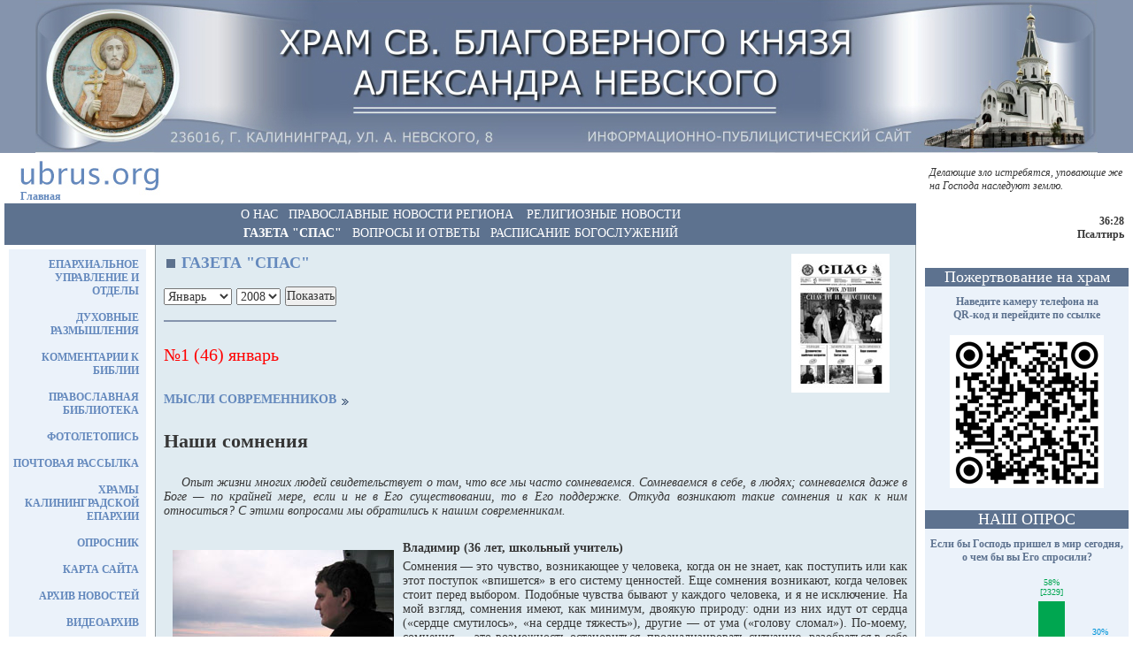

--- FILE ---
content_type: text/html; charset=WINDOWS-1251
request_url: http://www.ubrus.org/newspaper-spas-article/?id=488
body_size: 14212
content:
<!DOCTYPE html PUBLIC
  "-//W3C//DTD XHTML 1.0 Transitional//EN" "http://www.w3.org/TR/xhtml1/DTD/xhtml1-transitional.dtd">
<html>
<head> <meta name="openstat-verification" content="ff3d4caacf37778a3f9263ff25aca84a2f36466b" />
<title>Наши сомнения // Рубрика &quot;Мысли современников&quot; // Выпуск &quot;№1 (46) январь 2008&quot; // Газета &quot;СПАС&quot; // Христианство, Православие, Вера, Религия, Кафедральный собор Христа Спасителя</title>          
<link rel="stylesheet" type="text/css" href="/js/fancybox/jquery.fancybox.css" />
<link rel=stylesheet type=text/css href="/templates/public/general.css">
<meta http-equiv="Description" content="Миссионерский проект Кафедрального собора Христа Спасителя г. Калининграда. Официальный сайт.">
<meta name="Author" content="programming: Zubko A.G. (http://search.cpan.org/~ondr/), projection and design: kmgruppe (http://kmgruppe.ru)">
<style type=text/css><!--

a.menu, a.menu:visited, a.menu:hover { font-size: 14px; color: white; font-weight: normal; }
a.menu:hover { text-decoration: underline; }

a.menu_on, a.menu_on:visited, a.menu_on:hover { font-weight: bold; font-size: 14px; color: white; }

input.button { height: 22px; }
input.text { height: 22px; margin-top: 1px; }
select.nice { margin-top: 1px; }
textarea.nice {  }

td.cal_header { background: #94AABF; color: white; font-weight: bold; text-align: center; border: 1px solid white; width: 14%; }
td.cal_body { color: #5D728F; font-weight: bold; text-align: center; border: 1px solid white; width: 14%; }

//--></style>
<script language=javascript><!--

// user can activate some JS stuff before page will fully loaded
//window.onerror = cancelError;
//function cancelError() { return true }

var months_s = [ "", "Январь", "Февраль", "Март", "Апрель", "Май", "Июнь", "Июль", "Август", "Сентябрь", "Октябрь", "Ноябрь", "Декабрь" ];
var months_m = [ "", "января", "февраля", "марта", "апреля", "мая", "июня", "июля", "августа", "сентября", "октября", "ноября", "декабря" ];
var wdays_s  = [ "воскресенье", "понедельник", "вторник", "среда", "четверг", "пятница", "суббота" ];

var st_date = new Date(2026, 0, 4);
var st_full_date = new Date(2026, 0, 4, 3, 10, 51);
var st_browser_date = new Date();

// function for rebuilding memorial table
function memorial_table_rebuilding() {
    // getting user selected date
    var year = document.getElementById("memorial_years").value;
    var month = document.getElementById("memorial_months").value;

    // header replacement
    document.getElementById("memorial_header").innerHTML = months_s[month] + " " + year;

    // pre-definitions
    var user_date = new Date(year, month - 1, 1);
    var process_started = false;
    var offset = user_date.getDay();
    if (offset == 0)
      offset = 7;

    // changing table
    for (var week = 1; week <= 6; ++week) {
    for (var wday = 1; wday <= 7; ++wday) {
        // shortcut to current TD element
        var td = document.getElementById("memorial_td_" + week + "_" + wday);
        // checking offsets
        if (process_started && user_date.getDate() == 1 || week == 1 && wday < offset) {
            td.innerHTML = "&nbsp;";
            continue;
        }
        // inserting needed value
        if (st_date.getTime() == user_date.getTime())
          td.innerHTML = "<a href=\"/memorials/?date=" + year + "-" + zerofill(month) + "-" + zerofill(user_date.getDate()) + "\" style=\"color: red;\">" + user_date.getDate() + "</a>";
        else if (user_date.getTime() > st_date.getTime())
          td.innerHTML = "<font color=#ACB8C7>" + user_date.getDate() + "</font>";
        else
          td.innerHTML = "<a href=\"/memorials/?date=" + year + "-" + zerofill(month) + "-" + zerofill(user_date.getDate()) + "\">" + user_date.getDate() + "</a>";
        // adding day to date
        process_started = true;
        user_date.setDate(user_date.getDate() + 1);
    }
    }
}

// function for rebuilding local time string
function time_counter() {
    // count check
    var current = new Date();
    current.setTime(st_full_date.getTime() + (current.getTime() - st_browser_date.getTime()));
    // updating counter string
    document.getElementById("time_counter").value = wdays_s[current.getDay()] + " " + current.getDate() + " " + months_m[current.getMonth() + 1] + " " + current.getFullYear() + "   " + zerofill(current.getHours()) + ":" + zerofill(current.getMinutes()) + ":" + zerofill(current.getSeconds()) + "   [ время калининградское ]";
    // recursion
    window.setTimeout("time_counter()", 300);
}

// utilite function
function zerofill(number) { return (number < 10) ? "0" + number : number }

//--></script>         
</head>
<body style="background: white;" onLoad="memorial_table_rebuilding();">
<script language=javascript src="/js/jquery-1.7.2.min.js"></script>   
<script language=javascript src="/js/fancybox/jquery.fancybox.pack.js"></script>
<script type="text/javascript">
  $(document).ready(function() {
    $('.fancybox').fancybox({
    loop: false,
    helpers:  {
        overlay : {
            css : {'background-color' : '#8594AD'}
        }
    },
        prevEffect : 'none',
        nextEffect : 'none'
});
  });      
</script>
<table border=0 cellpadding=0 cellspacing=0 width=100% style="font-size: 12px;"><tr><td>
<table border=0 cellpadding=0 cellspacing=0 width=100% style="font-size: 12px;">
  <tr>
    <td style="background: #8594AD;" align=center>
    <a href="/"><img src="/templates/public/images/header.jpg" style="width: 100%; height: auto; max-width: 1200px;"></a>
    </td>
  </tr>
</table>
<table border=0 cellpadding=0 cellspacing=0 width=100% style="font-size: 12px; background: #E0EBF1; background-image: url(/templates/public/images/l-back.gif); background-repeat: repeat-y;">
  <tr>
    <td width=5 style="background: white;"><img border=0 width=5 height=1 src="/templates/public/images/s.gif"></td>
    <td valign=top style="background-image: url(/templates/public/images/r-back.gif); background-repeat: repeat-y; background-position: right;"><table border=0 cellpadding=0 cellspacing=0 width=100% style="font-size: 12px;">
        <tr>
           <td style="background: white;"><table border=0 cellpadding=0 cellspacing=0 width=100% style="font-size: 12px;">
              <tr>
                <td width=1><a href="/"><img border=0 width=188 height=52 src="/templates/public/images/logo.jpg"></a>
				<br /><a href="/" style="color:#6489bd;padding-left: 18px;display: block;margin-top: -10px;">Главная</a></td>
                <td align=right style="padding: 10px; font-weight: bold;">
                  <!--
                  <input type=text style="border: 0px solid white; background: white; font-size: 12px; width: 550px; text-align: right; font-weight: bold;" id=time_counter>
                  -->
                </td>
              </tr>
          </table></td>
        </tr>
        <script language=javascript><!--

        //time_counter();

        //--></script>
        <tr>
          <td><table border=0 cellpadding=0 cellspacing=0 width=100% style="font-size: 12px;">
              <tr>
                <td style="background: #5D728F; padding: 0px 5px 0px 5px;" align=center>
                  <p><a href="/about-us/" class=menu>О НАС</a>&nbsp; &nbsp;
                  <a href="/news-region/" class=menu>ПРАВОСЛАВНЫЕ НОВОСТИ РЕГИОНА</a> &nbsp; &nbsp;
                  <a href="/news-orthodoxy/" class=menu>РЕЛИГИОЗНЫЕ НОВОСТИ</a></p>
                  <p><a href="/newspaper-spas/" class=menu_on>ГАЗЕТА "СПАС"</a>&nbsp; &nbsp;
                  <a href="/questions-answers/" class=menu>ВОПРОСЫ И ОТВЕТЫ</a>&nbsp; &nbsp;
                  <a href="/interactive-map/" class=menu>РАСПИСАНИЕ БОГОСЛУЖЕНИЙ</a></p>
                </td>
              </tr>
              <tr>
                <td><table border=0 cellpadding=0 cellspacing=0 width=100% style="font-size: 12px;">
                    <tr>
                      <td width=160 valign=top><table border=0 cellpadding=0 cellspacing=0 width=100% style="font-size: 12px;">
                          <tr>
                            <td align=right style="padding: 5px 0px 5px 5px;"><table border=0 cellpadding=0 cellspacing=0 width=100% style="font-size: 12px;">
                                <tr>
                                  <td height=10 style="background: #EBF2FA;"><img border=0 width=147 height=1 src="/templates/public/images/s.gif"></td>
                                  <td width=8 style="background: #EBF2FA;"><img border=0 width=8 height=1 src="/templates/public/images/s.gif"></td>
                                </tr>
                                                                                                                                  <tr>
                                    <td style="padding-bottom: 15px; background: #EBF2FA;" align=right><a href="/interactive-map/?eparhia">ЕПАРХИАЛЬНОЕ УПРАВЛЕНИЕ И ОТДЕЛЫ</a></td>
                                    <td style="padding-bottom: 15px; background: #EBF2FA;" width=8>&nbsp;</td>
                                  </tr>
                                                                  <tr>
                                    <td style="padding-bottom: 15px; background: #EBF2FA;" align=right><a href="/quotes/">ДУХОВНЫЕ РАЗМЫШЛЕНИЯ</a></td>
                                    <td style="padding-bottom: 15px; background: #EBF2FA;" width=8>&nbsp;</td>
                                  </tr>
                                                                  <tr>
                                    <td style="padding-bottom: 15px; background: #EBF2FA;" align=right><a href="/bible/">КОММЕНТАРИИ К БИБЛИИ</a></td>
                                    <td style="padding-bottom: 15px; background: #EBF2FA;" width=8>&nbsp;</td>
                                  </tr>
                                                                  <tr>
                                    <td style="padding-bottom: 15px; background: #EBF2FA;" align=right><a href="/library/">ПРАВОСЛАВНАЯ БИБЛИОТЕКА</a></td>
                                    <td style="padding-bottom: 15px; background: #EBF2FA;" width=8>&nbsp;</td>
                                  </tr>
                                                                  <tr>
                                    <td style="padding-bottom: 15px; background: #EBF2FA;" align=right><a href="/photo-gallery/">ФОТОЛЕТОПИСЬ</a></td>
                                    <td style="padding-bottom: 15px; background: #EBF2FA;" width=8>&nbsp;</td>
                                  </tr>
                                                                  <tr>
                                    <td style="padding-bottom: 15px; background: #EBF2FA;" align=right><a href="/subscription/">ПОЧТОВАЯ РАССЫЛКА</a></td>
                                    <td style="padding-bottom: 15px; background: #EBF2FA;" width=8>&nbsp;</td>
                                  </tr>
                                                                  <tr>
                                    <td style="padding-bottom: 15px; background: #EBF2FA;" align=right><a href="/interactive-map/">ХРАМЫ КАЛИНИНГРАДСКОЙ ЕПАРХИИ</a></td>
                                    <td style="padding-bottom: 15px; background: #EBF2FA;" width=8>&nbsp;</td>
                                  </tr>
                                                                  <tr>
                                    <td style="padding-bottom: 15px; background: #EBF2FA;" align=right><a href="/questionings/">ОПРОСНИК</a></td>
                                    <td style="padding-bottom: 15px; background: #EBF2FA;" width=8>&nbsp;</td>
                                  </tr>
                                                                  <tr>
                                    <td style="padding-bottom: 15px; background: #EBF2FA;" align=right><a href="/site-map/">КАРТА САЙТА</a></td>
                                    <td style="padding-bottom: 15px; background: #EBF2FA;" width=8>&nbsp;</td>
                                  </tr>
                                                                  <tr>
                                    <td style="padding-bottom: 15px; background: #EBF2FA;" align=right><a href="/news-archive-calendar/">АРХИВ НОВОСТЕЙ</a></td>
                                    <td style="padding-bottom: 15px; background: #EBF2FA;" width=8>&nbsp;</td>
                                  </tr>
                                                                  <tr>
                                    <td style="padding-bottom: 15px; background: #EBF2FA;" align=right><a href="/videoarchive/">ВИДЕОАРХИВ</a></td>
                                    <td style="padding-bottom: 15px; background: #EBF2FA;" width=8>&nbsp;</td>
                                  </tr>
                                                                  <tr>
                                    <td style="padding-bottom: 15px; background: #EBF2FA;" align=right><a href="/dar/">ВНЕСТИ ПОЖЕРТВОВАНИЕ НА ХРАМ</a></td>
                                    <td style="padding-bottom: 15px; background: #EBF2FA;" width=8>&nbsp;</td>
                                  </tr>
                                                            </table></td>
                          </tr>
                                                  <tr>
                            <td style="padding: 5px; background: white;" align=center><table border=0 cellpadding=0 cellspacing=0 align=center style="background: F2F2F4;">
                                <tr>
                                  <td>
                                    <p align=center style="margin: 0px;"><a href="http://www.gismeteo.ru/towns/26702.htm" target=_blank><img src="http://informer.gismeteo.ru/26702-10.GIF" border=0 width=120 height=60></a></p>
                                    <p align=center style="margin: 10px 0px 0px 0px;"><a href="http://www.gismeteo.ru/towns/27612.htm" target=_blank><img src="http://informer.gismeteo.ru/27612-10.GIF" border=0 width=120 height=60></a></p>
                                  </td>
                                </tr>
                            </table></td>
                          </tr>
                          <tr>
                            <td style="background: white;">&nbsp;</td>
                          </tr>
                          <tr>
                            <td style="background: #5D728F; font-size: 18px; color: white;" align=center>ПОИСК<br>ПО САЙТУ</td>
                          </tr>
                          <tr>
                            <td style="padding: 5px; background: #EBF2FA;" align=center>
                              <form action="/bin/public/search-area-selecting.php" method=post>
                                <input type=hidden name=return_url value="http://www.ubrus.org/newspaper-spas-article/?id=488">
                                <table border=0 cellpadding=0 cellspacing=0 style="margin-top: 5px; font-size: 12px;">
                                  <tr>
                                    <td style="padding-left: 1px;">
									<select class=nice name=area style="width: 143px; font-size: 12px;">
                                        
                                        
                                        <option value="bible">Библия</option>
                                        <option value="articles">Газетные статьи</option>
                                        <option value="quotes">Духовные размышления</option>
                                        <option value="news-region">Православные новости региона</option>
                                        <option value="news-orthodoxy">Религиозные новости</option>
                                        <option value="library">Православная библиотека</option>
                                        <option value="archive">Архив новостей</option>
										<option value="faq">Вопросы и ответы</option>
										<!--<option value="global">По всему сайту</option>-->
                                    </select></td>
                                  </tr>
                                </table>
                                <table border=0 cellpadding=0 cellspacing=0 style="margin-top: 5px; font-size: 12px;">
                                  <tr>
                                    <td><input type=text class=text name=q style="width: 110px; font-size: 12px; height: 20px;"></td>
                                    <td width=5>&nbsp;</td>
                                    <td><input type=submit class=button value="ОК" style="font-size: 12px; height: 20px;"></td>
                                  </tr>
                                </table>
                              </form>
                            </td>
                          </tr>
                          <tr>
                            <td style="background: white;">&nbsp;</td>
                          </tr>
                          <tr>
                            <td style="background: #5D728F; font-size: 18px; color: white;" align=center>РЕКОМЕНДУЕМ</td>
                          </tr>
                          <tr>
                            <td style="padding: 5px; background: #EBF2FA;"><noindex>

<p style="text-align: center;">
<A HREF="http://www.patriarchia.ru/index.html" target="_blank">Официальный сайт Русской Православной Церкви / Патриархия.ru</A>
</p>

<p style="text-align: center;">
<A HREF="http://www.pravoslavie.ru" target="_blank"><IMG SRC="http://pravoslavie.ru/images/banners/b88x31b.gif" WIDTH=88 HEIGHT=31 BORDER=0 ALT="Православие.Ru"></A>
</p>

<p align=center>
<a href="http://fomacenter.ru" target=_blank><img src="/templates/public/images/foma88x31.gif" alt="Фома-Центр / журнал Фома" border=0 width=88 height=31></a>
</p>

<p style="text-align: center;">
<!--begin of azbyka.ru-->
<a href="http://azbyka.ru/parkhomenko" target="_blank">
<img src="http://azbyka.ru/design/banner/parkhomenko.gif" title="Священник Константин Пархоменко. Сайт на портале «Азбука веры»" width=88 height=31 border=0></a>
<!--end of azbyka.ru-->
</p>

<p style="text-align: center;">
<a href="http://www.mitras.ru/" target="_blank"><img
src="http://www.mitras.ru/images/banner_88x31.gif"
width=88 height=31 border=0 alt="Электронная библиотека "Митрополит Сурожский Антоний""></a>
</p>

<p style="text-align: center;">
<!--begin of www.hristianstvo.ru-->
<a href="http://www.hristianstvo.ru/?from=6848" target="_blank"><img
src="http://www.hristianstvo.ru/images/ru-88x31-blue1.gif"
title="Православное христианство.ru" width=88 height=31 border=0></a>
<!--end of www.hristianstvo.ru-->
</p>

<p align=center><a href="http://www.interfax-religion.ru" target=_blank></a>
<object classid="clsid:d27cdb6e-ae6d-11cf-96b8-444553540000" codebase="http://download.macromedia.com/pub/shockwave/cabs/flash/swflash.cab#version=5,0,0,0" width="100" height="50" id="100" align="middle"><param name="allowScriptAccess" value="sameDomain" /><param name="movie" value="/templates/public/images/100.swf" /><param name="quality" value="high" /><param name="bgcolor" value="#ffffff" /><embed src="/templates/public/images/100.swf" quality="high" bgcolor="#ffffff" width="100" height="50" name="100" align="middle" allowScriptAccess="sameDomain" type="application/x-shockwave-flash" pluginspage="http://www.macromedia.com/go/getflashplayer" /></object></p>


<!--
<p align=center><a href="http://mospat.ru/" target=_blank><img src="/templates/public/images/mp100x100.gif" width=100 height=100 border=0 alt="Русская Православная Церковь. ОВЦС"></a></p>
<p align=center><A HREF="http://www.pravoslavie.ru" target=_blank><IMG SRC="http://pravoslavie.ru/images/banners/b88x31c.gif" WIDTH=88 HEIGHT=31 BORDER=0 ALT="Православие.Ru"></A></p>
<p align=center><a href="http://www.sedmitza.ru" target="_blank"><img src="/templates/public/images/sedmitza.gif" width="88" height="31" border="0" alt="Седмица.ру"></a></p>
<p align=center><a href="http://www.smolenskeparxi.ru/" target=_blank><img src="http://www.smolenskeparxi.ru/i/banner_ske.gif" alt="Смоленская и Калининградская епархия" width=88 height=31></a></p>
<p align=center><a href="http://www.hristianstvo.ru/?from=6848" target=_blank><img src="http://www.hristianstvo.ru/images/ru-88x31-blue1.gif" title="Православное христианство.ru" width=88 height=31 border=0></a>

-->










			      <br>



                            </noindex></td>
                          </tr>
                      </table></td>
                      <td width=10><img border=0 width=10 height=1 src="/templates/public/images/s.gif"></td>
                      <td valign=top style="padding: 10px 10px 30px 10px;">
                        <table border=0 cellpadding=0 cellspacing=0 width=100% style="font-size: 14px;">
                          <tr>
                            <td>
                                                        <table border=0 cellpadding=0 cellspacing=0 width=100%>
  <tr>
    <td valign=top><table border=0 cellpadding=0 cellspacing=0>
        <tr>
          <td><table border=0 cellpadding=0 cellspacing=0>
              <tr>
                <td><img border=0 width=16 height=16 src="/templates/public/images/box.gif"></td>
                <td>&nbsp;</td>
                <td><h1>ГАЗЕТА "СПАС"</h1></td>
              </tr>
          </table></td>
        </tr>
        <tr>
          <td>&nbsp;</td>
        </tr>
        <tr>
          <td><form action="/newspaper-spas/">
              <table border=0 cellpadding=0 cellspacing=0>
                <tr>
                  <td><select name=month class=nice>
                      <option value="">&lt;Все&gt;
                                                                <option value="01" selected>Январь                                            <option value="02">Февраль                                            <option value="03">Март                                            <option value="04">Апрель                                            <option value="05">Май                                            <option value="06">Июнь                                            <option value="07">Июль                                            <option value="08">Август                                            <option value="09">Сентябрь                                            <option value="10">Октябрь                                            <option value="11">Ноябрь                                            <option value="12">Декабрь                                      </select></td>
                  <td width=5>&nbsp;</td>
                  <td><select name=year class=nice>
                                            <option value="2004">2004                                            <option value="2005">2005                                            <option value="2006">2006                                            <option value="2007">2007                                            <option value="2008" selected>2008                                            <option value="2009">2009                                            <option value="2010">2010                                            <option value="2011">2011                                            <option value="2012">2012                                            <option value="2013">2013                                            <option value="2014">2014                                            <option value="2015">2015                                            <option value="2016">2016                                            <option value="2017">2017                                            <option value="2018">2018                                            <option value="2019">2019                                            <option value="2020">2020                                      </select></td>
                  <td width=5>&nbsp;</td>
                  <td><input type=submit value="Показать" class=button></td>
                </tr>
              </table>
            </form>
            <table border=0 cellpadding=0 cellspacing=0 width=100% style="border-bottom: 2px solid #8594AD;"><tr><td>&nbsp;</td><tr></table>
            <p>&nbsp;</p>
          </td>
        </tr>
        <tr>
          <td><h1 style="color: red; font-weight: normal; font-size: 20px;">№1 (46) январь</td>
        </tr>
    </table></td>
    <td valign=top width=1 style="padding: 0px 20px 0px 10px;">
              <img border=0 width=111 height=157 src="/data/newspaper-editions/tumbs/57.jpg">
          </td>
  </tr>
</table>
<h2><a href="/newspaper-spas-rubric/?id=6" style="color: #6489BD;">МЫСЛИ СОВРЕМЕННИКОВ&nbsp;<img border=0 width=11 height=14 src="/templates/public/images/arrow.gif" align=absmiddle></a></h2>
<p>&nbsp;</p>
<h1 style="color: #363636; font-size: 22px;">Наши сомнения</h1>
<p>&nbsp;</p>
<p style="font-style: italic; text-indent: 20px;" align=justify>Опыт жизни многих людей свидетельствует о том, что все мы часто сомневаемся. Сомневаемся в себе, в людях; сомневаемся даже в Боге — по крайней мере, если и не в Его существовании, то в Его поддержке. Откуда возникают такие сомнения и как к ним относиться? С этими вопросами мы обратились к нашим современникам.</p>
<p>&nbsp;</p>
<B>
<P align=justify><IMG alt="" hspace=10 src="/data/newspaper-articles/files/488/11_1.jpg" align=left vspace=10 border=0>Владимир (36 лет, школьный учитель)</P></B>
<P align=justify></P>
<P align=justify>Сомнения — это чувство, возникающее у человека, когда он не знает, как поступить или как этот поступок «впишется» в его систему ценностей. Еще сомнения возникают, когда человек стоит перед выбором. Подобные чувства бывают у каждого человека, и я не исключение. На мой взгляд, сомнения имеют, как минимум, двоякую природу: одни из них идут от сердца («сердце смутилось», «на сердце тяжесть»), другие — от ума («голову сломал»). По-моему, сомнения — это возможность остановиться, проанализировать ситуацию, разобраться в себе и своем окружении. Если бы не было сомнений, то не было бы и развития.</P>
<P align=justify></P><B>
<P align=justify>Катерина (25 лет, служащая)</P></B>
<P align=justify></P>
<P align=justify>Наш современный мир диктует нам правило: «Каждый за себя!». И, следовательно, кроме себя никому доверять нельзя! Есть множество поговорок на эту тему, вот одна из них: «Доверяй, но проверяй». Хотя многие люди дошли до того, что даже себе не доверяют. Просто мы закрылись, как моллюски в раковинах, и боимся открыться навстречу миру, чему-то новому, людям… боимся рассказать о том, что у нас внутри. Наверное, потому, что люди боятся, что их не поймут, позавидуют им, не поверят, не примут, и поэтому они сами становятся недоверчивыми и начинают сомневаться во всем… А вот как к этому относиться, я, к сожалению, не знаю.</P>
<P align=justify></P><B>
<P align=justify>Марина (23 года, служащая)</P></B>
<P align=justify></P>
<P align=justify>Каждый человек сомневается. И все в разном: в себе, в других, в Боге. Я считаю, что если человек чувствует поддержку свыше, верит в нее, то сомнений не будет. Если не верит, вот тогда сомнений будет много. </P>
<P align=justify><IMG alt="" hspace=10 src="/data/newspaper-articles/files/488/11_2.jpg" align=right vspace=10 border=0>Мне кажется, сомнения и вера очень тесно связаны. Так, если я верю человеку, я сомневаться в нем не буду; если верю себе и в себя, то не буду сомневаться в себе, и если я верю в Бога, то я не буду сомневаться в том, что путь, по которому я иду, есть истинно мой. Не нужно забывать, конечно, о том, что вера — это хорошо, но все-таки человек сам проживает свою жизнь, сам по ней идет и сам принимает решения. Вот поэтому должно быть доверие к себе, к своей жизни, да еще при этом должна быть трезвая голова — вот тогда никаких сомнений не будет.<B></P>
<P align=justify>Борис (23 года, студент)</P></B>
<P align=justify></P>
<P align=justify>Сомнения возникают в результате недоверия к Богу, а отсюда — и к ситуации, к людям, к себе. Мы не доверяем тому, что должно быть. Я понимаю: на Бога надейся, а сам не плошай — это о том, что мы должны вести правильный православный образ жизни. Например, сейчас идет Рождественский пост, а кто о нем знает? А как вести себя в пост, и подавно не знаем. Вот отсюда и все сомнения — от недоверия, страха, а также от политической и экономической нестабильности в обществе.</P>
<P align=justify>Чтобы найти выход из сомнений, я думаю, нужно обратиться к Господу через покаяние, исповедь, сделать что-то полезное для общества, то, что в твоих силах, и то, что ты можешь: учителям стоит хорошо и добросовестно обучать, врачам — лечить со знанием своего дела. Просто нужно помнить, что в жизни деньги не главное, а есть такие ценности, как добро, справедливость, честность, добросовестность. Опираясь на эти качества во всех своих делах, мы будем меньше испытывать сомнений, да и совесть будет чиста. </P>
<P align=justify></P><B>
<P align=justify>Татьяна (49 лет, социолог)</P></B>
<P align=justify></P>
<P align=justify>Думаю, что сомнения являются продуктом одновременно мышления и веры, они вытекают из неоднозначности, многосторонности многих явлений нашей жизни и отсутствия цельности человека.</P>
<P align=justify>В существовании предметного, материального мира человек может легко убедиться с помощью органов восприятия. Проверить же существование нематериального мира или правильность наших или чужих мыслей, чувств, выборов, всего того, что связано с формированием отношения к чему-либо, не всегда доступно. В отсутствии ясности представления о чем-либо человек теряет внутреннее равновесие, внутренний ориентир, становится похожим на путника у развилки дорог, решающего задачу, по какой дороге идти дальше, какая дорога приведет его к намеченной цели.</P>
<P align=justify>Однако делать выбор в пользу чего-либо и нести ответственность за свой выбор нелегко, поэтому в некоторых случаях не всегда удается пройти сквозь преграду сомнений, и тогда человек так и остается у развилки дорог-мыслей — в состоянии непрекращающегося колебания, без продвижения к обозначенной цели. </P>
<P align=justify><IMG alt="" hspace=10 src="/data/newspaper-articles/files/488/11_3.jpg" align=left vspace=10 border=0>Таким образом, сомнения выступают как определенный этап перед каким-либо выбором. Польза сомнений представляется мне в том, что они позволяют ближе познакомиться с действительностью и рассмотреть разные варианты решений или какого-либо выбора отношения к ней, принять более взвешенное решение, они способствуют личностному развитию. Вред сомнений, очевидно, проявляется в случаях, если они становятся устойчивым, навязчивым качеством личности.</P>
<P align=justify>Людей, не обремененных сомнениями, наверное, нет. Жизнь без сомнений я себе не представляю. Лично мне свойственно сомневаться преимущественно в себе. Считаю, что относиться к сомнениям можно как к неотъемлемой и необходимой части человеческой сущности.</P>
<P align=justify></P><B>
<P align=justify>Максим (16 лет, учащийся)</P></B>
<P align=justify></P>
<P align=justify>Я думаю, что сомнения зарождаются благодаря политической и экономической нестабильности в обществе. Все боятся за завтрашний день: а вдруг доллар упадет, или инфляция, или хлеб подорожает и т.д. В истории нашей страны было много таких случаев. Про сомнения в Боге ничего сказать не могу, не знаю, а вот в сомнения в себе — это мне знакомо. Бывает так, что до конца чего-то не знаешь, не уверен в своих силах, вот тогда и полагаешься на авось или на случай, но надежда все равно при этом есть! Ну, а относиться к сомнениям надо спокойно.</P>
<P align=justify></P><B>
<P align=justify>Алевтина (40 лет, продавец)</P></B>
<P align=justify></P>
<P align=justify>Честно говоря, я не могу ответить категорически, хорошо это или плохо — сомнения. Дело в том, что порой о чем-то, казалось бы, очень простом долго думаешь, рассматриваешь и с той и с этой стороны, и так и этак и никак не можешь на что-то решиться. А иногда даже не успеваешь толком осознать, не то что обмозговать, а решение уже как бы само собой нашлось, и нет ни капли сомнения в его правильности! Что касается сомнений в Боге, в Его поддержке, то, скорее всего, они возникают от нашего маловерия и отсутствия воспитания в вере. То, что было бы привито еще с детства, приходится постигать сейчас. Но если знаешь, что Бог есть любовь, и искренне веришь в Него, то все сомнения рассеиваются.</P>
<P align=justify></P><B>
<P align=justify><IMG alt="" hspace=10 src="/data/newspaper-articles/files/488/11_4.jpg" align=right vspace=10 border=0>Олег (21 год, механик)</P></B>
<P align=justify></P>
<P align=justify>Сомнения появляются из-за незнания, когда не доверяешь или не хочешь признать правду такой, как она есть, когда много хочешь и думаешь: а заслуживаешь ли это? Когда желания и возможности не совпадают, когда желания и реальность не совпадают. А возникают сомнения из мира, из человека, из взаимоотношений, ситуаций и т.д. Если честно, то я никогда раньше об этом не задумывался. Да, вот сомнения в работе мне помогают тем, что приходится перепроверять, чтобы убедиться в правильности принятых решений. Ну, а про сомнения в Боге могу сказать, что если бы Он был, то не было в мире такой несправедливости.</P><B>
<P align=justify></P>
<P align=justify>Оксана (24 года, соцработник)</P></B>
<P align=justify></P>
<P align=justify>Я думаю, что здоровый критицизм и сомнения не повредят делу. Но есть дела, поступки или просто направления в жизни, которые объективно правильны, и в них сомневаться нельзя. Сомневаться и все взвешивать нужно до принятия решения, а не после. Делая что-то стоящее, я и сомневаюсь, и мучаюсь. Сомнения — это что-то, что сбивает фокус с нужного направления, и это то, что порой очень мешает. Да и вообще, сомневающийся человек ненадежен. Ну, кому понравится слышать подобные выражения вечно сомневающихся людей: «А не зря ли я с тобой связался?», «А может, не нужно было на тебе жениться?», «Эх, и зачем я только родила этого ребенка?». В общем, с сомнениями, восстающими на нашу душу, нужно бороться, рубить их на корню и не впускать вглубь — так легче. Ну, а лично меня обычно мучают сомнения типа «смогу ли я?».</P>
<P align=justify></P><B><I>
<P align=justify>Все мы в своей жизни встречались с различными сомнениями, всех нас они мучили и подводили к принятию решения и принятию ответственности на себя. Да, нашей человеческой, поврежденной грехом природе естественно мучиться сомнениями. Да, естественно и множить их, преумножая знания и развивая наш эгоизм.</P>
<P>Но однажды человек, доверившись воле Божьей, вдруг постигает ясное и безмятежное, чистое и светлое бытие жизни в вере и доверии к Богу — доверии к жизни, законам бытия, законам Любви. Так дай нам, Господи, сил и мудрости не заплутать в своих сомнениях, а, полагаясь на ясную звезду Надежды, прийти к Тебе и жить по заповедям Твоим.</P></B></I><p>&nbsp;</p>
<p align=right style="margin-right: 10px;"><b>Светлана Гутярь и Мария Попкова</b></p>

<!-- COMMENTS //-->
                                                        </td>
                          </tr>
                        </table>
                      </td>
                    </tr>
                </table></td>
              </tr>
          </table></td>
        </tr>
    </table></td>
    <td width=10 style="background: white;"><img border=0 width=10 height=1 src="/templates/public/images/s.gif"></td>
    <td valign=top width=230 style="background: white;"><table border=0 cellpadding=0 cellspacing=0 width=100% style="font-size: 12px;">
        <tr>
          <td style="padding: 10px 5px 5px 5px;">
                          <p><i>Делающие зло истребятся, уповающие же на Господа наследуют землю.</i></p>
              <p>&nbsp;</p>
              <p align=right><b>36:28<br>Псалтирь</b></p>
                        <p>&nbsp;</p>
        </td>
        </tr>
                <tr>
          <td style="background: #5D728F; font-size: 18px; color: white;" align=center>Пожертвование на храм</td>
        </tr>
        <tr>
          <td style="background: #EBF2FA; font-size: 12px; color: #5D728F; padding: 10px 2px 10px 2px; font-weight: bold;" align=center>Наведите камеру телефона на <br>QR-код и перейдите по ссылке<br><br>
         <img src="/templates/public/images/qr.png" />
         <br><br>
          </td>
        </tr>
                <tr>
          <td style="background: #5D728F; font-size: 18px; color: white;" align=center>НАШ ОПРОС</td>
        </tr>
        <tr>
          <td style="padding: 5px 5px 15px 5px; background: #EBF2FA;">
            <p align=center style="color: #5D728F; font-weight: bold;">Если бы Господь пришел в мир сегодня, о чем бы вы Его спросили?</p>
            <p>
            <table border=0 cellpadding=5 cellspacing=0 width=100% style="font-size: 10px;">
              <tr>
                                                <td valign=bottom align=center style="color: #766FB3;">
                  <p align=center>6%<br>[267]</p>
                  <p align=center><table border=0 cellpadding=0 cellspacing=0 width=30 style="background: #766FB3;" height="12" align=center>
                    <tr><td><img border=0 width=1 height=1 src="/templates/public/images/s.gif"></td></td>
                  </table></p>
                </td>
                                                <td valign=bottom align=center style="color: #F6821F;">
                  <p align=center>4%<br>[170]</p>
                  <p align=center><table border=0 cellpadding=0 cellspacing=0 width=30 style="background: #F6821F;" height="8" align=center>
                    <tr><td><img border=0 width=1 height=1 src="/templates/public/images/s.gif"></td></td>
                  </table></p>
                </td>
                                                <td valign=bottom align=center style="color: #00A650;">
                  <p align=center>58%<br>[2329]</p>
                  <p align=center><table border=0 cellpadding=0 cellspacing=0 width=30 style="background: #00A650;" height="116" align=center>
                    <tr><td><img border=0 width=1 height=1 src="/templates/public/images/s.gif"></td></td>
                  </table></p>
                </td>
                                                <td valign=bottom align=center style="color: #0095D9;">
                  <p align=center>30%<br>[1215]</p>
                  <p align=center><table border=0 cellpadding=0 cellspacing=0 width=30 style="background: #0095D9;" height="60" align=center>
                    <tr><td><img border=0 width=1 height=1 src="/templates/public/images/s.gif"></td></td>
                  </table></p>
                </td>
                              </tr>
        
            </table>
            </p>
            <p align=center>
            <table border=0 cellpadding=10 cellspacing=0 width=80% style="border-top: 1px solid #5D728F; border-bottom: 1px solid #5D728F; font-size: 12px;">
              <tr>
                <td align=center>Всего проголосовало:<br>
                  <b>3981 человек</b>
                </td>
              </tr>
            </table>
            </p>
                        <form action="/bin/public/questionings.vote.php" method=post>
            <input type=hidden name=return_url value="http://www.ubrus.org/newspaper-spas-article/?id=488">
            <table border=0 cellpadding=2 cellspacing=0 width=100% style="margin: 10px 0px 10px 0px; font-size: 12px;">
                          <tr>
                <td width=1 valign=top><input type=radio name=id value="50"></td>
                <td><font color="#766FB3">Почему существует зло?</font></td>
              </tr>
                          <tr>
                <td width=1 valign=top><input type=radio name=id value="51"></td>
                <td><font color="#F6821F">Когда наступит Конец Света?</font></td>
              </tr>
                          <tr>
                <td width=1 valign=top><input type=radio name=id value="52"></td>
                <td><font color="#00A650">Мне не о чем особенно спрашивать. Важнее попросить о прощении своих грехов</font></td>
              </tr>
                          <tr>
                <td width=1 valign=top><input type=radio name=id value="53"></td>
                <td><font color="#0095D9">Как же выполнить все то, что Он нам заповедал?</font></td>
              </tr>
                        </table>
            <p align=center style="margin-bottom: 0px;"><input type=submit value="ГОЛОСОВАТЬ" style="font-size: 12px; height: 20px;"></p>
            </form>
                      </td>
        </tr>
        <tr>
          <td><p><img border=0 width=230 height=10 src="/templates/public/images/w.gif"></p></td>
        </tr>
        

        <tr>
          <td><p>&nbsp;</p></td>
        </tr>
        <tr>
          <td style="background: #5D728F; font-size: 18px; color: white;" align=center>КАЛЕНДАРЬ</td>
        </tr>
        <tr>
          <td style="background: #EBF2FA; font-size: 12px; color: #5D728F; padding: 2px; border-bottom: 5px solid white;" align=center>церковный православный<br>и памятных дат</td>
        </tr>
        <tr>
          <td style="padding: 5px; background: #F2F2F4;"><table border=0 cellpadding=0 cellspacing=0 width=100% style="font-size: 12px;">
              <tr>
                <td width=1 valign=top><table border=0 cellpadding=0 cellspacing=0 style="font-size: 12px;">
                    <tr>
                      <td><select class=nice id=memorial_years style="width: 76px; font-size: 10px;" onChange="memorial_table_rebuilding()">
                                                                          <option value="1970">1970                                                  <option value="1971">1971                                                  <option value="1972">1972                                                  <option value="1973">1973                                                  <option value="1974">1974                                                  <option value="1975">1975                                                  <option value="1976">1976                                                  <option value="1977">1977                                                  <option value="1978">1978                                                  <option value="1979">1979                                                  <option value="1980">1980                                                  <option value="1981">1981                                                  <option value="1982">1982                                                  <option value="1983">1983                                                  <option value="1984">1984                                                  <option value="1985">1985                                                  <option value="1986">1986                                                  <option value="1987">1987                                                  <option value="1988">1988                                                  <option value="1989">1989                                                  <option value="1990">1990                                                  <option value="1991">1991                                                  <option value="1992">1992                                                  <option value="1993">1993                                                  <option value="1994">1994                                                  <option value="1995">1995                                                  <option value="1996">1996                                                  <option value="1997">1997                                                  <option value="1998">1998                                                  <option value="1999">1999                                                  <option value="2000">2000                                                  <option value="2001">2001                                                  <option value="2002">2002                                                  <option value="2003">2003                                                  <option value="2004">2004                                                  <option value="2005">2005                                                  <option value="2006">2006                                                  <option value="2007">2007                                                  <option value="2008">2008                                                  <option value="2009">2009                                                  <option value="2010">2010                                                  <option value="2011">2011                                                  <option value="2012">2012                                                  <option value="2013">2013                                                  <option value="2014">2014                                                  <option value="2015">2015                                                  <option value="2016">2016                                                  <option value="2017">2017                                                  <option value="2018">2018                                                  <option value="2019">2019                                                  <option value="2020">2020                                                  <option value="2021">2021                                                  <option value="2022">2022                                                  <option value="2023">2023                                                  <option value="2024">2024                                                  <option value="2025">2025                                                  <option value="2026" selected>2026                                              </select></td>
                    </tr>
                    <tr>
                      <td style="padding-top: 5px;"><select class=nice id=memorial_months style="width: 76px; font-size: 10px;" onChange="memorial_table_rebuilding()">
                                                                                                  <option value="1" selected>январь                                                  <option value="2">февраль                                                  <option value="3">март                                                  <option value="4">апрель                                                  <option value="5">май                                                  <option value="6">июнь                                                  <option value="7">июль                                                  <option value="8">август                                                  <option value="9">сентябрь                                                  <option value="10">октябрь                                                  <option value="11">ноябрь                                                  <option value="12">декабрь                                              </select></td>
                    </tr>
                </table></td>
                <td valign=top><table border=0 cellpadding=1 cellspacing=0 width=140 align=right style="font-size: 10px; border: 1px solid white; border-collapse: collapse; margin-bottom: 5px;">
                    <tr>
                      <td colspan=7 style="border: 1px solid white; background: #AFBBC9; color: white; font-weight: bold;" align=center id=memorial_header>&nbsp;</td>
                    </tr>
                    <tr>
                      <td class=cal_header>Пн</td>
                      <td class=cal_header>Вт</td>
                      <td class=cal_header>Ср</td>
                      <td class=cal_header>Чт</td>
                      <td class=cal_header>Пт</td>
                      <td class=cal_header>Сб</td>
                      <td class=cal_header>Вс</td>
                    </tr>
                                        <tr>
                      <td class=cal_body id=memorial_td_1_1>&nbsp;</td>
                      <td class=cal_body id=memorial_td_1_2>&nbsp;</td>
                      <td class=cal_body id=memorial_td_1_3>&nbsp;</td>
                      <td class=cal_body id=memorial_td_1_4>&nbsp;</td>
                      <td class=cal_body id=memorial_td_1_5>&nbsp;</td>
                      <td class=cal_body id=memorial_td_1_6>&nbsp;</td>
                      <td class=cal_body id=memorial_td_1_7>&nbsp;</td>
                    </tr>
                                        <tr>
                      <td class=cal_body id=memorial_td_2_1>&nbsp;</td>
                      <td class=cal_body id=memorial_td_2_2>&nbsp;</td>
                      <td class=cal_body id=memorial_td_2_3>&nbsp;</td>
                      <td class=cal_body id=memorial_td_2_4>&nbsp;</td>
                      <td class=cal_body id=memorial_td_2_5>&nbsp;</td>
                      <td class=cal_body id=memorial_td_2_6>&nbsp;</td>
                      <td class=cal_body id=memorial_td_2_7>&nbsp;</td>
                    </tr>
                                        <tr>
                      <td class=cal_body id=memorial_td_3_1>&nbsp;</td>
                      <td class=cal_body id=memorial_td_3_2>&nbsp;</td>
                      <td class=cal_body id=memorial_td_3_3>&nbsp;</td>
                      <td class=cal_body id=memorial_td_3_4>&nbsp;</td>
                      <td class=cal_body id=memorial_td_3_5>&nbsp;</td>
                      <td class=cal_body id=memorial_td_3_6>&nbsp;</td>
                      <td class=cal_body id=memorial_td_3_7>&nbsp;</td>
                    </tr>
                                        <tr>
                      <td class=cal_body id=memorial_td_4_1>&nbsp;</td>
                      <td class=cal_body id=memorial_td_4_2>&nbsp;</td>
                      <td class=cal_body id=memorial_td_4_3>&nbsp;</td>
                      <td class=cal_body id=memorial_td_4_4>&nbsp;</td>
                      <td class=cal_body id=memorial_td_4_5>&nbsp;</td>
                      <td class=cal_body id=memorial_td_4_6>&nbsp;</td>
                      <td class=cal_body id=memorial_td_4_7>&nbsp;</td>
                    </tr>
                                        <tr>
                      <td class=cal_body id=memorial_td_5_1>&nbsp;</td>
                      <td class=cal_body id=memorial_td_5_2>&nbsp;</td>
                      <td class=cal_body id=memorial_td_5_3>&nbsp;</td>
                      <td class=cal_body id=memorial_td_5_4>&nbsp;</td>
                      <td class=cal_body id=memorial_td_5_5>&nbsp;</td>
                      <td class=cal_body id=memorial_td_5_6>&nbsp;</td>
                      <td class=cal_body id=memorial_td_5_7>&nbsp;</td>
                    </tr>
                                        <tr>
                      <td class=cal_body id=memorial_td_6_1>&nbsp;</td>
                      <td class=cal_body id=memorial_td_6_2>&nbsp;</td>
                      <td class=cal_body id=memorial_td_6_3>&nbsp;</td>
                      <td class=cal_body id=memorial_td_6_4>&nbsp;</td>
                      <td class=cal_body id=memorial_td_6_5>&nbsp;</td>
                      <td class=cal_body id=memorial_td_6_6>&nbsp;</td>
                      <td class=cal_body id=memorial_td_6_7>&nbsp;</td>
                    </tr>
                                    </table></td>
              </tr>
          </table></td>
        </tr>
        <script language=javascript><!--

        memorial_table_rebuilding();

        //--></script>
        <tr>
          <td><p>&nbsp;</p></td>
        </tr>
                <tr>
          <td style="background: #5D728F; font-size: 18px; color: white;" align=center>ФОТОЛЕТОПИСЬ</td>
        </tr>
        <tr>
          <td style="padding: 5px; background: #EBF2FA;">
            <p align=center>
                              <a href="/photo-gallery-units/?id=389"><img border=0 width="192" height="128" src="/data/photo-gallery-units/pictures-small/7702.jpg" alt="Фото20" style="border: 1px solid #919A9F;"></a>
                          </p>
          </td>
        </tr>
        <tr>
          <td><p>&nbsp;</p></td>
        </tr>
                <tr>
          <td style="background: #5D728F; font-size: 18px; color: white;" align=center>ХРАМЫ ЕПАРХИИ</td>
        </tr>
        <tr>
          <td style="background: #EBF2FA; font-size: 12px; color: #5D728F; padding: 2px; border-bottom: 5px solid white;" align=center>интерактивная карта</td>
        </tr>
        <tr>
          <td style="padding: 0px;" align=center><a href="/interactive-map/"><img border=0 width=228 height=121 src="/templates/public/images/interactive-map.jpg" style="border: 1px solid #919A9F;"></a></td>
        </tr>
    </table></td>
    <td width=5 style="background: white;"><img border=0 width=5 height=1 src="/templates/public/images/s.gif"></td>
  </tr>
</table>
<table border=0 cellpadding=0 cellspacing=0 width=100% style="font-size: 12px;" height=30>
  <tr>
    <td width=175><img border=0 width=175 height=1 src="/templates/public/images/s.gif"></td>
    <td style="border-top: 1px solid #919A9F;">&nbsp;</td>
    <td width=245><img border=0 width=245 height=1 src="/templates/public/images/s.gif"></td>
  </tr>
</table>

<table border=0 cellpadding=0 cellspacing=0 width=100% style="font-size: 12px;">
  <tr>
    <td style="padding: 20px 10px 10px 10px; border-top: 1px solid #8594AD;" align=center>
      <p style="margin: 2px;"><a href="/">главная</a> &nbsp;|&nbsp;
      <a href="/about-us/">о нас</a> &nbsp;|&nbsp;
      <a href="/news-region/">православные новости региона</a> &nbsp;|&nbsp;
      <!--<a href="/news-orthodoxy/">религиозные новости</a> &nbsp;|&nbsp;-->
      <a href="/newspaper-spas/">газета "спас"</a> &nbsp;|&nbsp;
      <a href="/questions-answers/">вопросы и ответы</a></p>
      <p style="margin: 2px;"><a href="/quotes/">духовные размышления</a> &nbsp;|&nbsp;
      <a href="/bible/">комментарии к библии</a> &nbsp;|&nbsp;
      <a href="/library/">православная библиотека</a> &nbsp;|&nbsp;
      <a href="/photo-gallery/">фотолетопись</a> &nbsp;|&nbsp;
      <a href="/voice-of-orthodoxy/">радиопрограмма "спас"</a></p>
      <p style="margin: 2px;"><a href="/subscription/">почтовая рассылка</a> &nbsp;|&nbsp;
      <a href="/interactive-map/">храмы калининградской епархии</a> &nbsp;|&nbsp; 
<a href="/interactive-map/?eparhia">епархиальное управление и отделы</a> &nbsp;|&nbsp; 
  <!--    <a href="/gifts/">подарки</a> &nbsp;|&nbsp; //-->
<!--      <a href="http://forum.ubrus.org/">форум</a> &nbsp;|&nbsp; //-->
      <a href="/news-archive-calendar/">архив новостей</a> &nbsp;|&nbsp;
      <a href="/dictionary/">образовательный мультисловарь</a></p>

      <p>
                  <a href="/videoarchive/">Видеоархив</a>
            &nbsp;|&nbsp;      <a href="/dar/">Внести пожертвование на храм</a>
            </p>
    </td>
  </tr>
  <tr>
    <td style="padding: 10px;" align=center>
    <noindex>

<!--Openstat-->
<span id="openstat2374159"></span>
<script type="text/javascript">
var openstat = { counter: 2374159, image: 5083, color: "ff9822", next: openstat, track_links: "all" };
(function(d, t, p) {
var j = d.createElement(t); j.async = true; j.type = "text/javascript";
j.src = ("https:" == p ? "https:" : "http:") + "//openstat.net/cnt.js";
var s = d.getElementsByTagName(t)[0]; s.parentNode.insertBefore(j, s);
})(document, "script", document.location.protocol);
</script>
<!--/Openstat-->
<!--Rating@Mail.ru COUNTEr--><script language="JavaScript" type="text/javascript"><!--
d=document;var a='';a+=';r='+escape(d.referrer)
js=10//--></script><script language="JavaScript1.1" type="text/javascript"><!--
a+=';j='+navigator.javaEnabled()
js=11//--></script><script language="JavaScript1.2" type="text/javascript"><!--
s=screen;a+=';s='+s.width+'*'+s.height
a+=';d='+(s.colorDepth?s.colorDepth:s.pixelDepth)
js=12//--></script><script language="JavaScript1.3" type="text/javascript"><!--
js=13//--></script><script language="JavaScript" type="text/javascript"><!--
d.write('<a href="http://top.mail.ru/jump?from=985127"'+
' target=_top><img src="http://d8.c0.bf.a0.top.list.ru/counter'+
'?id=985127;t=221;js='+js+a+';rand='+Math.random()+
'" alt="Рейтинг@Mail.ru"'+' border=0 height=31 width=88/><\/a>')
if(11<js)d.write('<'+'!-- ')//--></script><noscript><a
target=_top href="http://top.mail.ru/jump?from=985127"><img
src="http://d8.c0.bf.a0.top.list.ru/counter?js=na;id=985127;t=221"
border=0 height=31 width=88
alt="Рейтинг@Mail.ru"/></a></noscript><script language="JavaScript" type="text/javascript"><!--
if(11<js)d.write('--'+'>')//--></script><!--/COUNTER-->


    </noindex></td>
  </tr>
  <tr>
    <td><table border=0 cellpadding=10 cellspacing=0 width=100% style="font-size: 12px;">
        <tr>
          <td width=33%><p style="font-weight: bold;">
             E-mail: <a href="mailto:ubrus@inbox.ru" style="color: #363636;">ubrus@inbox.ru</a><br> 
       
          </p></td>
          <td width=33% align=center>
            <p style="font-weight: bold;">
              &copy; 2005-2029 <a href="http://www.ubrus.org" style="color: #363636;">www.ubrus.org</a><meta name='yandex-verification' content='4134c612099a2c76' />
          </p>
            <p>При любом использовании материалов и новостей данного сайта, гиперссылка (hyperlink) на <a href="/">www.ubrus.org</a> обязательна.</p></td>
          <td width=33% align=right></td></tr></table><td></tr></table></td></tr></table>
</body>
</html>

--- FILE ---
content_type: text/css
request_url: http://www.ubrus.org/templates/public/general.css
body_size: 868
content:
body, form, div, span, p, a, ol, ul, li, table, input, select, h1, h2, h3, h4, h5, h6 {
	margin: 0px; padding: 0px;
}

body, table, input, select, textarea {
	color: #363636;
    font-size: 14px;
    font-family: verdana;
    font-weight: normal;
    font-style: normal;
}

body { background: #E0EBF1; }

h1 { font-size: 18px; color: #6489BD; }
h2 { font-size: 14px; font-weight: bold; }

p { margin: 5px 0px 5px 0px; }

ul, ol { margin: 10px 0px 10px 40px; }
li { margin-top: 3px; }

a { color: #6489BD; text-decoration: none; font-weight: bold; }
a:visited { color: #6489BD; }
a:hover { text-decoration: underline; }

table tr td a span {color:#ec1a27}
              
.sectionPhotos {
  overflow: hidden;
}
.sectionPhotos .photo {
  width: 195px;
  float: left;
  text-align: center;
  height: 310px;
  margin: 15px 15px 0 0;
}

.content-menu {
  margin: 0 0 20px;
}